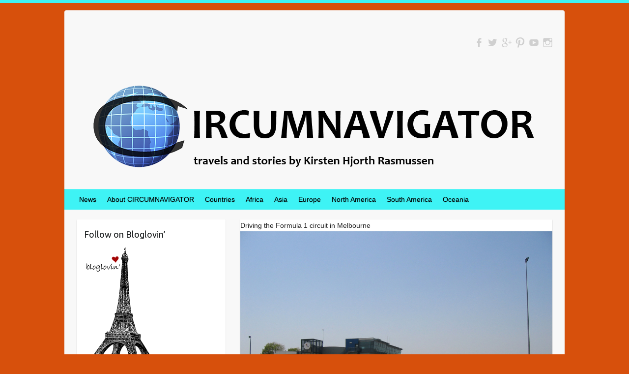

--- FILE ---
content_type: text/html; charset=UTF-8
request_url: https://www.circumnavigator.dk/2013/03/
body_size: 9482
content:

<!DOCTYPE html>
<html lang="en-US">
<head>

		<link rel="profile" href="http://gmpg.org/xfn/11" />
	<link rel="pingback" href="https://www.circumnavigator.dk/xmlrpc.php" />
<meta name='robots' content='noindex, follow' />

	<!-- This site is optimized with the Yoast SEO plugin v20.0 - https://yoast.com/wordpress/plugins/seo/ -->
	<title>March 2013 - CIRCUMNAVIGATOR</title>
	<meta property="og:locale" content="en_US" />
	<meta property="og:type" content="website" />
	<meta property="og:title" content="March 2013 - CIRCUMNAVIGATOR" />
	<meta property="og:url" content="https://www.circumnavigator.dk/2013/03/" />
	<meta property="og:site_name" content="CIRCUMNAVIGATOR" />
	<meta name="twitter:card" content="summary_large_image" />
	<meta name="twitter:site" content="@Kirsten_Hjorth" />
	<script type="application/ld+json" class="yoast-schema-graph">{"@context":"https://schema.org","@graph":[{"@type":"CollectionPage","@id":"https://www.circumnavigator.dk/2013/03/","url":"https://www.circumnavigator.dk/2013/03/","name":"March 2013 - CIRCUMNAVIGATOR","isPartOf":{"@id":"https://www.circumnavigator.dk/#website"},"primaryImageOfPage":{"@id":"https://www.circumnavigator.dk/2013/03/#primaryimage"},"image":{"@id":"https://www.circumnavigator.dk/2013/03/#primaryimage"},"thumbnailUrl":"https://www.circumnavigator.dk/wp-content/uploads/2013/03/Formula1-Albert-Lake-Park-Melbourne.jpg","inLanguage":"en-US"},{"@type":"ImageObject","inLanguage":"en-US","@id":"https://www.circumnavigator.dk/2013/03/#primaryimage","url":"https://www.circumnavigator.dk/wp-content/uploads/2013/03/Formula1-Albert-Lake-Park-Melbourne.jpg","contentUrl":"https://www.circumnavigator.dk/wp-content/uploads/2013/03/Formula1-Albert-Lake-Park-Melbourne.jpg","width":2272,"height":1704,"caption":"Formula1 Albert Lake Park Melbourne"},{"@type":"WebSite","@id":"https://www.circumnavigator.dk/#website","url":"https://www.circumnavigator.dk/","name":"CIRCUMNAVIGATOR","description":"travels and stories by Kirsten Hjorth Rasmussen","potentialAction":[{"@type":"SearchAction","target":{"@type":"EntryPoint","urlTemplate":"https://www.circumnavigator.dk/?s={search_term_string}"},"query-input":"required name=search_term_string"}],"inLanguage":"en-US"}]}</script>
	<!-- / Yoast SEO plugin. -->


<link rel='dns-prefetch' href='//fonts.googleapis.com' />
<link rel="alternate" type="application/rss+xml" title="CIRCUMNAVIGATOR &raquo; Feed" href="https://www.circumnavigator.dk/feed/" />
<link rel="alternate" type="application/rss+xml" title="CIRCUMNAVIGATOR &raquo; Comments Feed" href="https://www.circumnavigator.dk/comments/feed/" />
<meta charset="UTF-8" />
<meta name="viewport" content="width=device-width, initial-scale=1, maximum-scale=1">
<script type="text/javascript">
window._wpemojiSettings = {"baseUrl":"https:\/\/s.w.org\/images\/core\/emoji\/14.0.0\/72x72\/","ext":".png","svgUrl":"https:\/\/s.w.org\/images\/core\/emoji\/14.0.0\/svg\/","svgExt":".svg","source":{"concatemoji":"https:\/\/www.circumnavigator.dk\/wp-includes\/js\/wp-emoji-release.min.js?ver=6.1.9"}};
/*! This file is auto-generated */
!function(e,a,t){var n,r,o,i=a.createElement("canvas"),p=i.getContext&&i.getContext("2d");function s(e,t){var a=String.fromCharCode,e=(p.clearRect(0,0,i.width,i.height),p.fillText(a.apply(this,e),0,0),i.toDataURL());return p.clearRect(0,0,i.width,i.height),p.fillText(a.apply(this,t),0,0),e===i.toDataURL()}function c(e){var t=a.createElement("script");t.src=e,t.defer=t.type="text/javascript",a.getElementsByTagName("head")[0].appendChild(t)}for(o=Array("flag","emoji"),t.supports={everything:!0,everythingExceptFlag:!0},r=0;r<o.length;r++)t.supports[o[r]]=function(e){if(p&&p.fillText)switch(p.textBaseline="top",p.font="600 32px Arial",e){case"flag":return s([127987,65039,8205,9895,65039],[127987,65039,8203,9895,65039])?!1:!s([55356,56826,55356,56819],[55356,56826,8203,55356,56819])&&!s([55356,57332,56128,56423,56128,56418,56128,56421,56128,56430,56128,56423,56128,56447],[55356,57332,8203,56128,56423,8203,56128,56418,8203,56128,56421,8203,56128,56430,8203,56128,56423,8203,56128,56447]);case"emoji":return!s([129777,127995,8205,129778,127999],[129777,127995,8203,129778,127999])}return!1}(o[r]),t.supports.everything=t.supports.everything&&t.supports[o[r]],"flag"!==o[r]&&(t.supports.everythingExceptFlag=t.supports.everythingExceptFlag&&t.supports[o[r]]);t.supports.everythingExceptFlag=t.supports.everythingExceptFlag&&!t.supports.flag,t.DOMReady=!1,t.readyCallback=function(){t.DOMReady=!0},t.supports.everything||(n=function(){t.readyCallback()},a.addEventListener?(a.addEventListener("DOMContentLoaded",n,!1),e.addEventListener("load",n,!1)):(e.attachEvent("onload",n),a.attachEvent("onreadystatechange",function(){"complete"===a.readyState&&t.readyCallback()})),(e=t.source||{}).concatemoji?c(e.concatemoji):e.wpemoji&&e.twemoji&&(c(e.twemoji),c(e.wpemoji)))}(window,document,window._wpemojiSettings);
</script>
<style type="text/css">
img.wp-smiley,
img.emoji {
	display: inline !important;
	border: none !important;
	box-shadow: none !important;
	height: 1em !important;
	width: 1em !important;
	margin: 0 0.07em !important;
	vertical-align: -0.1em !important;
	background: none !important;
	padding: 0 !important;
}
</style>
	<link rel='stylesheet' id='wp-block-library-css' href='https://www.circumnavigator.dk/wp-includes/css/dist/block-library/style.min.css?ver=6.1.9' type='text/css' media='all' />
<link rel='stylesheet' id='classic-theme-styles-css' href='https://www.circumnavigator.dk/wp-includes/css/classic-themes.min.css?ver=1' type='text/css' media='all' />
<style id='global-styles-inline-css' type='text/css'>
body{--wp--preset--color--black: #000000;--wp--preset--color--cyan-bluish-gray: #abb8c3;--wp--preset--color--white: #ffffff;--wp--preset--color--pale-pink: #f78da7;--wp--preset--color--vivid-red: #cf2e2e;--wp--preset--color--luminous-vivid-orange: #ff6900;--wp--preset--color--luminous-vivid-amber: #fcb900;--wp--preset--color--light-green-cyan: #7bdcb5;--wp--preset--color--vivid-green-cyan: #00d084;--wp--preset--color--pale-cyan-blue: #8ed1fc;--wp--preset--color--vivid-cyan-blue: #0693e3;--wp--preset--color--vivid-purple: #9b51e0;--wp--preset--gradient--vivid-cyan-blue-to-vivid-purple: linear-gradient(135deg,rgba(6,147,227,1) 0%,rgb(155,81,224) 100%);--wp--preset--gradient--light-green-cyan-to-vivid-green-cyan: linear-gradient(135deg,rgb(122,220,180) 0%,rgb(0,208,130) 100%);--wp--preset--gradient--luminous-vivid-amber-to-luminous-vivid-orange: linear-gradient(135deg,rgba(252,185,0,1) 0%,rgba(255,105,0,1) 100%);--wp--preset--gradient--luminous-vivid-orange-to-vivid-red: linear-gradient(135deg,rgba(255,105,0,1) 0%,rgb(207,46,46) 100%);--wp--preset--gradient--very-light-gray-to-cyan-bluish-gray: linear-gradient(135deg,rgb(238,238,238) 0%,rgb(169,184,195) 100%);--wp--preset--gradient--cool-to-warm-spectrum: linear-gradient(135deg,rgb(74,234,220) 0%,rgb(151,120,209) 20%,rgb(207,42,186) 40%,rgb(238,44,130) 60%,rgb(251,105,98) 80%,rgb(254,248,76) 100%);--wp--preset--gradient--blush-light-purple: linear-gradient(135deg,rgb(255,206,236) 0%,rgb(152,150,240) 100%);--wp--preset--gradient--blush-bordeaux: linear-gradient(135deg,rgb(254,205,165) 0%,rgb(254,45,45) 50%,rgb(107,0,62) 100%);--wp--preset--gradient--luminous-dusk: linear-gradient(135deg,rgb(255,203,112) 0%,rgb(199,81,192) 50%,rgb(65,88,208) 100%);--wp--preset--gradient--pale-ocean: linear-gradient(135deg,rgb(255,245,203) 0%,rgb(182,227,212) 50%,rgb(51,167,181) 100%);--wp--preset--gradient--electric-grass: linear-gradient(135deg,rgb(202,248,128) 0%,rgb(113,206,126) 100%);--wp--preset--gradient--midnight: linear-gradient(135deg,rgb(2,3,129) 0%,rgb(40,116,252) 100%);--wp--preset--duotone--dark-grayscale: url('#wp-duotone-dark-grayscale');--wp--preset--duotone--grayscale: url('#wp-duotone-grayscale');--wp--preset--duotone--purple-yellow: url('#wp-duotone-purple-yellow');--wp--preset--duotone--blue-red: url('#wp-duotone-blue-red');--wp--preset--duotone--midnight: url('#wp-duotone-midnight');--wp--preset--duotone--magenta-yellow: url('#wp-duotone-magenta-yellow');--wp--preset--duotone--purple-green: url('#wp-duotone-purple-green');--wp--preset--duotone--blue-orange: url('#wp-duotone-blue-orange');--wp--preset--font-size--small: 13px;--wp--preset--font-size--medium: 20px;--wp--preset--font-size--large: 36px;--wp--preset--font-size--x-large: 42px;--wp--preset--spacing--20: 0.44rem;--wp--preset--spacing--30: 0.67rem;--wp--preset--spacing--40: 1rem;--wp--preset--spacing--50: 1.5rem;--wp--preset--spacing--60: 2.25rem;--wp--preset--spacing--70: 3.38rem;--wp--preset--spacing--80: 5.06rem;}:where(.is-layout-flex){gap: 0.5em;}body .is-layout-flow > .alignleft{float: left;margin-inline-start: 0;margin-inline-end: 2em;}body .is-layout-flow > .alignright{float: right;margin-inline-start: 2em;margin-inline-end: 0;}body .is-layout-flow > .aligncenter{margin-left: auto !important;margin-right: auto !important;}body .is-layout-constrained > .alignleft{float: left;margin-inline-start: 0;margin-inline-end: 2em;}body .is-layout-constrained > .alignright{float: right;margin-inline-start: 2em;margin-inline-end: 0;}body .is-layout-constrained > .aligncenter{margin-left: auto !important;margin-right: auto !important;}body .is-layout-constrained > :where(:not(.alignleft):not(.alignright):not(.alignfull)){max-width: var(--wp--style--global--content-size);margin-left: auto !important;margin-right: auto !important;}body .is-layout-constrained > .alignwide{max-width: var(--wp--style--global--wide-size);}body .is-layout-flex{display: flex;}body .is-layout-flex{flex-wrap: wrap;align-items: center;}body .is-layout-flex > *{margin: 0;}:where(.wp-block-columns.is-layout-flex){gap: 2em;}.has-black-color{color: var(--wp--preset--color--black) !important;}.has-cyan-bluish-gray-color{color: var(--wp--preset--color--cyan-bluish-gray) !important;}.has-white-color{color: var(--wp--preset--color--white) !important;}.has-pale-pink-color{color: var(--wp--preset--color--pale-pink) !important;}.has-vivid-red-color{color: var(--wp--preset--color--vivid-red) !important;}.has-luminous-vivid-orange-color{color: var(--wp--preset--color--luminous-vivid-orange) !important;}.has-luminous-vivid-amber-color{color: var(--wp--preset--color--luminous-vivid-amber) !important;}.has-light-green-cyan-color{color: var(--wp--preset--color--light-green-cyan) !important;}.has-vivid-green-cyan-color{color: var(--wp--preset--color--vivid-green-cyan) !important;}.has-pale-cyan-blue-color{color: var(--wp--preset--color--pale-cyan-blue) !important;}.has-vivid-cyan-blue-color{color: var(--wp--preset--color--vivid-cyan-blue) !important;}.has-vivid-purple-color{color: var(--wp--preset--color--vivid-purple) !important;}.has-black-background-color{background-color: var(--wp--preset--color--black) !important;}.has-cyan-bluish-gray-background-color{background-color: var(--wp--preset--color--cyan-bluish-gray) !important;}.has-white-background-color{background-color: var(--wp--preset--color--white) !important;}.has-pale-pink-background-color{background-color: var(--wp--preset--color--pale-pink) !important;}.has-vivid-red-background-color{background-color: var(--wp--preset--color--vivid-red) !important;}.has-luminous-vivid-orange-background-color{background-color: var(--wp--preset--color--luminous-vivid-orange) !important;}.has-luminous-vivid-amber-background-color{background-color: var(--wp--preset--color--luminous-vivid-amber) !important;}.has-light-green-cyan-background-color{background-color: var(--wp--preset--color--light-green-cyan) !important;}.has-vivid-green-cyan-background-color{background-color: var(--wp--preset--color--vivid-green-cyan) !important;}.has-pale-cyan-blue-background-color{background-color: var(--wp--preset--color--pale-cyan-blue) !important;}.has-vivid-cyan-blue-background-color{background-color: var(--wp--preset--color--vivid-cyan-blue) !important;}.has-vivid-purple-background-color{background-color: var(--wp--preset--color--vivid-purple) !important;}.has-black-border-color{border-color: var(--wp--preset--color--black) !important;}.has-cyan-bluish-gray-border-color{border-color: var(--wp--preset--color--cyan-bluish-gray) !important;}.has-white-border-color{border-color: var(--wp--preset--color--white) !important;}.has-pale-pink-border-color{border-color: var(--wp--preset--color--pale-pink) !important;}.has-vivid-red-border-color{border-color: var(--wp--preset--color--vivid-red) !important;}.has-luminous-vivid-orange-border-color{border-color: var(--wp--preset--color--luminous-vivid-orange) !important;}.has-luminous-vivid-amber-border-color{border-color: var(--wp--preset--color--luminous-vivid-amber) !important;}.has-light-green-cyan-border-color{border-color: var(--wp--preset--color--light-green-cyan) !important;}.has-vivid-green-cyan-border-color{border-color: var(--wp--preset--color--vivid-green-cyan) !important;}.has-pale-cyan-blue-border-color{border-color: var(--wp--preset--color--pale-cyan-blue) !important;}.has-vivid-cyan-blue-border-color{border-color: var(--wp--preset--color--vivid-cyan-blue) !important;}.has-vivid-purple-border-color{border-color: var(--wp--preset--color--vivid-purple) !important;}.has-vivid-cyan-blue-to-vivid-purple-gradient-background{background: var(--wp--preset--gradient--vivid-cyan-blue-to-vivid-purple) !important;}.has-light-green-cyan-to-vivid-green-cyan-gradient-background{background: var(--wp--preset--gradient--light-green-cyan-to-vivid-green-cyan) !important;}.has-luminous-vivid-amber-to-luminous-vivid-orange-gradient-background{background: var(--wp--preset--gradient--luminous-vivid-amber-to-luminous-vivid-orange) !important;}.has-luminous-vivid-orange-to-vivid-red-gradient-background{background: var(--wp--preset--gradient--luminous-vivid-orange-to-vivid-red) !important;}.has-very-light-gray-to-cyan-bluish-gray-gradient-background{background: var(--wp--preset--gradient--very-light-gray-to-cyan-bluish-gray) !important;}.has-cool-to-warm-spectrum-gradient-background{background: var(--wp--preset--gradient--cool-to-warm-spectrum) !important;}.has-blush-light-purple-gradient-background{background: var(--wp--preset--gradient--blush-light-purple) !important;}.has-blush-bordeaux-gradient-background{background: var(--wp--preset--gradient--blush-bordeaux) !important;}.has-luminous-dusk-gradient-background{background: var(--wp--preset--gradient--luminous-dusk) !important;}.has-pale-ocean-gradient-background{background: var(--wp--preset--gradient--pale-ocean) !important;}.has-electric-grass-gradient-background{background: var(--wp--preset--gradient--electric-grass) !important;}.has-midnight-gradient-background{background: var(--wp--preset--gradient--midnight) !important;}.has-small-font-size{font-size: var(--wp--preset--font-size--small) !important;}.has-medium-font-size{font-size: var(--wp--preset--font-size--medium) !important;}.has-large-font-size{font-size: var(--wp--preset--font-size--large) !important;}.has-x-large-font-size{font-size: var(--wp--preset--font-size--x-large) !important;}
.wp-block-navigation a:where(:not(.wp-element-button)){color: inherit;}
:where(.wp-block-columns.is-layout-flex){gap: 2em;}
.wp-block-pullquote{font-size: 1.5em;line-height: 1.6;}
</style>
<link rel='stylesheet' id='travelify_style-css' href='https://www.circumnavigator.dk/wp-content/themes/travelify/style.css?ver=6.1.9' type='text/css' media='all' />
<link rel='stylesheet' id='travelify_google_font_ubuntu-css' href='//fonts.googleapis.com/css?family=Ubuntu&#038;ver=6.1.9' type='text/css' media='all' />
<script type='text/javascript' src='https://www.circumnavigator.dk/wp-includes/js/jquery/jquery.min.js?ver=3.6.1' id='jquery-core-js'></script>
<script type='text/javascript' src='https://www.circumnavigator.dk/wp-includes/js/jquery/jquery-migrate.min.js?ver=3.3.2' id='jquery-migrate-js'></script>
<script type='text/javascript' src='https://www.circumnavigator.dk/wp-content/themes/travelify/library/js/functions.min.js?ver=6.1.9' id='travelify_functions-js'></script>
<link rel="https://api.w.org/" href="https://www.circumnavigator.dk/wp-json/" /><link rel="EditURI" type="application/rsd+xml" title="RSD" href="https://www.circumnavigator.dk/xmlrpc.php?rsd" />
<link rel="wlwmanifest" type="application/wlwmanifest+xml" href="https://www.circumnavigator.dk/wp-includes/wlwmanifest.xml" />
<meta name="generator" content="WordPress 6.1.9" />
    <style type="text/css">
        a { color: #5c98ef; }
        #site-title a { color: #ffffff; }
        #site-title a:hover, #site-title a:focus  { color: #ffffff; }
        .wrapper { background: #f8f8f8; }
        .social-icons ul li a { color: #d0d0d0; }
		#main-nav a,
		#main-nav a:hover,
		#main-nav a:focus,
		#main-nav ul li.current-menu-item a,
		#main-nav ul li.current_page_ancestor a,
		#main-nav ul li.current-menu-ancestor a,
		#main-nav ul li.current_page_item a,
		#main-nav ul li:hover > a,
		#main-nav ul li:focus-within > a { color: #000000; }
        .widget, article { background: #ffffff; }
        .entry-title, .entry-title a, .entry-title a:focus, h1, h2, h3, h4, h5, h6, .widget-title  { color: #1b1e1f; }
		a:focus,
		a:active,
		a:hover,
		.tags a:hover,
		.tags a:focus,
		.custom-gallery-title a,
		.widget-title a,
		#content ul a:hover,
		#content ul a:focus,
		#content ol a:hover,
		#content ol a:focus,
		.widget ul li a:hover,
		.widget ul li a:focus,
		.entry-title a:hover,
		.entry-title a:focus,
		.entry-meta a:hover,
		.entry-meta a:focus,
		#site-generator .copyright a:hover,
		#site-generator .copyright a:focus { color: #5c98ef; }
        #main-nav { background: #3ef3f5; border-color: #3ef3f5; }
        #main-nav ul li ul, body { border-color: #3ef3f5; }
		#main-nav a:hover,
		#main-nav a:focus,
		#main-nav ul li.current-menu-item a,
		#main-nav ul li.current_page_ancestor a,
		#main-nav ul li.current-menu-ancestor a,
		#main-nav ul li.current_page_item a,
		#main-nav ul li:hover > a,
		#main-nav ul li:focus-within > a,
		#main-nav li:hover > a,
		#main-nav li:focus-within > a,
		#main-nav ul ul :hover > a,
		#main-nav ul ul :focus-within > a,
		#main-nav a:focus { background: #5c98ef; }
		#main-nav ul li ul li a:hover,
		#main-nav ul li ul li a:focus,
		#main-nav ul li ul li:hover > a,
		#main-nav ul li ul li:focus-within > a,
		#main-nav ul li.current-menu-item ul li a:hover
		#main-nav ul li.current-menu-item ul li a:focus { color: #5c98ef; }
        .entry-content { color: #1D1D1D; }
		input[type="reset"],
		input[type="button"],
		input[type="submit"],
		.entry-meta-bar .readmore,
		#controllers a:hover,
		#controllers a.active,
		.pagination span,
		.pagination a:hover span,
		.pagination a:focus span,
		.wp-pagenavi .current,
		.wp-pagenavi a:hover,
		.wp-pagenavi a:focus {
            background: #3ef3f5;
            border-color: #3ef3f5 !important;
        }
		::selection,
		.back-to-top:focus-within a { background: #3ef3f5; }
        blockquote { border-color: #3ef3f5; }
		#controllers a:hover,
		#controllers a.active { color: #3ef3f5; }
		input[type="reset"]:hover,
		input[type="reset"]:focus,
		input[type="button"]:hover,
		input[type="button"]:focus,
		input[type="submit"]:hover,
		input[type="submit"]:focus,
		input[type="reset"]:active,
		input[type="button"]:active,
		input[type="submit"]:active,
		.entry-meta-bar .readmore:hover,
		.entry-meta-bar .readmore:focus,
		.entry-meta-bar .readmore:active,
		ul.default-wp-page li a:hover,
		ul.default-wp-page li a:focus,
		ul.default-wp-page li a:active {
            background: #5c98ef;
            border-color: #5c98ef;
        }
    </style>
    <style type="text/css" id="custom-background-css">
body.custom-background { background-color: #d7500c; }
</style>
	
</head>

<body class="archive date custom-background left-sidebar-template">
	<svg xmlns="http://www.w3.org/2000/svg" viewBox="0 0 0 0" width="0" height="0" focusable="false" role="none" style="visibility: hidden; position: absolute; left: -9999px; overflow: hidden;" ><defs><filter id="wp-duotone-dark-grayscale"><feColorMatrix color-interpolation-filters="sRGB" type="matrix" values=" .299 .587 .114 0 0 .299 .587 .114 0 0 .299 .587 .114 0 0 .299 .587 .114 0 0 " /><feComponentTransfer color-interpolation-filters="sRGB" ><feFuncR type="table" tableValues="0 0.49803921568627" /><feFuncG type="table" tableValues="0 0.49803921568627" /><feFuncB type="table" tableValues="0 0.49803921568627" /><feFuncA type="table" tableValues="1 1" /></feComponentTransfer><feComposite in2="SourceGraphic" operator="in" /></filter></defs></svg><svg xmlns="http://www.w3.org/2000/svg" viewBox="0 0 0 0" width="0" height="0" focusable="false" role="none" style="visibility: hidden; position: absolute; left: -9999px; overflow: hidden;" ><defs><filter id="wp-duotone-grayscale"><feColorMatrix color-interpolation-filters="sRGB" type="matrix" values=" .299 .587 .114 0 0 .299 .587 .114 0 0 .299 .587 .114 0 0 .299 .587 .114 0 0 " /><feComponentTransfer color-interpolation-filters="sRGB" ><feFuncR type="table" tableValues="0 1" /><feFuncG type="table" tableValues="0 1" /><feFuncB type="table" tableValues="0 1" /><feFuncA type="table" tableValues="1 1" /></feComponentTransfer><feComposite in2="SourceGraphic" operator="in" /></filter></defs></svg><svg xmlns="http://www.w3.org/2000/svg" viewBox="0 0 0 0" width="0" height="0" focusable="false" role="none" style="visibility: hidden; position: absolute; left: -9999px; overflow: hidden;" ><defs><filter id="wp-duotone-purple-yellow"><feColorMatrix color-interpolation-filters="sRGB" type="matrix" values=" .299 .587 .114 0 0 .299 .587 .114 0 0 .299 .587 .114 0 0 .299 .587 .114 0 0 " /><feComponentTransfer color-interpolation-filters="sRGB" ><feFuncR type="table" tableValues="0.54901960784314 0.98823529411765" /><feFuncG type="table" tableValues="0 1" /><feFuncB type="table" tableValues="0.71764705882353 0.25490196078431" /><feFuncA type="table" tableValues="1 1" /></feComponentTransfer><feComposite in2="SourceGraphic" operator="in" /></filter></defs></svg><svg xmlns="http://www.w3.org/2000/svg" viewBox="0 0 0 0" width="0" height="0" focusable="false" role="none" style="visibility: hidden; position: absolute; left: -9999px; overflow: hidden;" ><defs><filter id="wp-duotone-blue-red"><feColorMatrix color-interpolation-filters="sRGB" type="matrix" values=" .299 .587 .114 0 0 .299 .587 .114 0 0 .299 .587 .114 0 0 .299 .587 .114 0 0 " /><feComponentTransfer color-interpolation-filters="sRGB" ><feFuncR type="table" tableValues="0 1" /><feFuncG type="table" tableValues="0 0.27843137254902" /><feFuncB type="table" tableValues="0.5921568627451 0.27843137254902" /><feFuncA type="table" tableValues="1 1" /></feComponentTransfer><feComposite in2="SourceGraphic" operator="in" /></filter></defs></svg><svg xmlns="http://www.w3.org/2000/svg" viewBox="0 0 0 0" width="0" height="0" focusable="false" role="none" style="visibility: hidden; position: absolute; left: -9999px; overflow: hidden;" ><defs><filter id="wp-duotone-midnight"><feColorMatrix color-interpolation-filters="sRGB" type="matrix" values=" .299 .587 .114 0 0 .299 .587 .114 0 0 .299 .587 .114 0 0 .299 .587 .114 0 0 " /><feComponentTransfer color-interpolation-filters="sRGB" ><feFuncR type="table" tableValues="0 0" /><feFuncG type="table" tableValues="0 0.64705882352941" /><feFuncB type="table" tableValues="0 1" /><feFuncA type="table" tableValues="1 1" /></feComponentTransfer><feComposite in2="SourceGraphic" operator="in" /></filter></defs></svg><svg xmlns="http://www.w3.org/2000/svg" viewBox="0 0 0 0" width="0" height="0" focusable="false" role="none" style="visibility: hidden; position: absolute; left: -9999px; overflow: hidden;" ><defs><filter id="wp-duotone-magenta-yellow"><feColorMatrix color-interpolation-filters="sRGB" type="matrix" values=" .299 .587 .114 0 0 .299 .587 .114 0 0 .299 .587 .114 0 0 .299 .587 .114 0 0 " /><feComponentTransfer color-interpolation-filters="sRGB" ><feFuncR type="table" tableValues="0.78039215686275 1" /><feFuncG type="table" tableValues="0 0.94901960784314" /><feFuncB type="table" tableValues="0.35294117647059 0.47058823529412" /><feFuncA type="table" tableValues="1 1" /></feComponentTransfer><feComposite in2="SourceGraphic" operator="in" /></filter></defs></svg><svg xmlns="http://www.w3.org/2000/svg" viewBox="0 0 0 0" width="0" height="0" focusable="false" role="none" style="visibility: hidden; position: absolute; left: -9999px; overflow: hidden;" ><defs><filter id="wp-duotone-purple-green"><feColorMatrix color-interpolation-filters="sRGB" type="matrix" values=" .299 .587 .114 0 0 .299 .587 .114 0 0 .299 .587 .114 0 0 .299 .587 .114 0 0 " /><feComponentTransfer color-interpolation-filters="sRGB" ><feFuncR type="table" tableValues="0.65098039215686 0.40392156862745" /><feFuncG type="table" tableValues="0 1" /><feFuncB type="table" tableValues="0.44705882352941 0.4" /><feFuncA type="table" tableValues="1 1" /></feComponentTransfer><feComposite in2="SourceGraphic" operator="in" /></filter></defs></svg><svg xmlns="http://www.w3.org/2000/svg" viewBox="0 0 0 0" width="0" height="0" focusable="false" role="none" style="visibility: hidden; position: absolute; left: -9999px; overflow: hidden;" ><defs><filter id="wp-duotone-blue-orange"><feColorMatrix color-interpolation-filters="sRGB" type="matrix" values=" .299 .587 .114 0 0 .299 .587 .114 0 0 .299 .587 .114 0 0 .299 .587 .114 0 0 " /><feComponentTransfer color-interpolation-filters="sRGB" ><feFuncR type="table" tableValues="0.098039215686275 1" /><feFuncG type="table" tableValues="0 0.66274509803922" /><feFuncB type="table" tableValues="0.84705882352941 0.41960784313725" /><feFuncA type="table" tableValues="1 1" /></feComponentTransfer><feComposite in2="SourceGraphic" operator="in" /></filter></defs></svg>		<a class="skip-link screen-reader-text" href="#content">Skip to content</a>

	<div class="wrapper">
				<header id="branding" >
				
	<div class="container clearfix">
		<div class="hgroup-wrap clearfix">
					<section class="hgroup-right">
						
			<div class="social-icons clearfix">
				<ul><li class="facebook"><a href="https://www.facebook.com/CIRCUMNAVIGATOR-111485709007675" title="CIRCUMNAVIGATOR on Facebook" target="_blank"></a></li><li class="twitter"><a href="https://twitter.com/Kirsten_hjorth" title="CIRCUMNAVIGATOR on Twitter" target="_blank"></a></li><li class="google-plus"><a href="https://plus.google.com/b/105632002183486543128/+CircumnavigatorDk/about" title="CIRCUMNAVIGATOR on Google-Plus" target="_blank"></a></li><li class="pinterest"><a href="https://www.pinterest.com/kirstenhjorth/" title="CIRCUMNAVIGATOR on Pinterest" target="_blank"></a></li><li class="youtube"><a href="https://www.youtube.com/channel/UCykZJaS35o5c_Ki5EPnzmyA" title="CIRCUMNAVIGATOR on YouTube" target="_blank"></a></li><li class="instagram"><a href="https://instagram.com/kirsten_hjorth/" title="CIRCUMNAVIGATOR on Instagram" target="_blank"></a></li>
			</ul>
			</div><!-- .social-icons -->					</section><!-- .hgroup-right -->
				<hgroup id="site-logo" class="clearfix">
					
				</hgroup><!-- #site-logo -->

		</div><!-- .hgroup-wrap -->
	</div><!-- .container -->
					<img src="https://www.circumnavigator.dk/wp-content/uploads/2015/10/cropped-header-theme-travelify.png" class="header-image" width="1018" height="250" alt="CIRCUMNAVIGATOR">
				<nav id="main-nav" class="clearfix">
					<div class="container clearfix"><ul class="root"><li id="menu-item-709" class="menu-item menu-item-type-custom menu-item-object-custom menu-item-709"><a href="http://circumnavigator.dk">News</a></li>
<li id="menu-item-710" class="menu-item menu-item-type-post_type menu-item-object-page menu-item-has-children menu-item-710"><a href="https://www.circumnavigator.dk/about-circumnavigator/">About CIRCUMNAVIGATOR</a>
<ul class="sub-menu">
	<li id="menu-item-766" class="menu-item menu-item-type-post_type menu-item-object-page menu-item-766"><a href="https://www.circumnavigator.dk/about-circumnavigator/kirsten-hjorth-rasmussen-cv/">Kirsten&#8217;s CV</a></li>
	<li id="menu-item-936" class="menu-item menu-item-type-post_type menu-item-object-page menu-item-936"><a href="https://www.circumnavigator.dk/about-circumnavigator/circumnavigator-blog-has-moved/">CIRCUMNAVIGATOR blog has moved</a></li>
	<li id="menu-item-1581" class="menu-item menu-item-type-post_type menu-item-object-page menu-item-1581"><a href="https://www.circumnavigator.dk/about-circumnavigator/nomination-for-travel-blog-of-the-year-and-best-travel-description-2013/">Nomination for Travel Blog of the Year and Best Travel Description 2013</a></li>
</ul>
</li>
<li id="menu-item-711" class="menu-item menu-item-type-post_type menu-item-object-page menu-item-711"><a href="https://www.circumnavigator.dk/countries/">Countries</a></li>
<li id="menu-item-720" class="menu-item menu-item-type-custom menu-item-object-custom menu-item-has-children menu-item-720"><a href="#">Africa</a>
<ul class="sub-menu">
	<li id="menu-item-1492" class="menu-item menu-item-type-taxonomy menu-item-object-category menu-item-1492"><a href="https://www.circumnavigator.dk/category/egypt/">Egypt</a></li>
</ul>
</li>
<li id="menu-item-707" class="menu-item menu-item-type-custom menu-item-object-custom menu-item-has-children menu-item-707"><a href="#">Asia</a>
<ul class="sub-menu">
	<li id="menu-item-708" class="menu-item menu-item-type-taxonomy menu-item-object-category menu-item-708"><a href="https://www.circumnavigator.dk/category/indonesia/">Indonesia</a></li>
	<li id="menu-item-1646" class="menu-item menu-item-type-taxonomy menu-item-object-category menu-item-1646"><a href="https://www.circumnavigator.dk/category/thailand/">Thailand</a></li>
</ul>
</li>
<li id="menu-item-706" class="menu-item menu-item-type-custom menu-item-object-custom menu-item-has-children menu-item-706"><a href="#">Europe</a>
<ul class="sub-menu">
	<li id="menu-item-697" class="menu-item menu-item-type-taxonomy menu-item-object-category menu-item-697"><a href="https://www.circumnavigator.dk/category/denmark/">Denmark</a></li>
	<li id="menu-item-698" class="menu-item menu-item-type-taxonomy menu-item-object-category menu-item-698"><a href="https://www.circumnavigator.dk/category/england/">England</a></li>
	<li id="menu-item-699" class="menu-item menu-item-type-taxonomy menu-item-object-category menu-item-699"><a href="https://www.circumnavigator.dk/category/finland/">Finland</a></li>
	<li id="menu-item-700" class="menu-item menu-item-type-taxonomy menu-item-object-category menu-item-700"><a href="https://www.circumnavigator.dk/category/france/">France</a></li>
	<li id="menu-item-701" class="menu-item menu-item-type-taxonomy menu-item-object-category menu-item-701"><a href="https://www.circumnavigator.dk/category/germany/">Germany</a></li>
	<li id="menu-item-702" class="menu-item menu-item-type-taxonomy menu-item-object-category menu-item-702"><a href="https://www.circumnavigator.dk/category/italy/">Italy</a></li>
	<li id="menu-item-703" class="menu-item menu-item-type-taxonomy menu-item-object-category menu-item-703"><a href="https://www.circumnavigator.dk/category/portugal/">Portugal</a></li>
	<li id="menu-item-704" class="menu-item menu-item-type-taxonomy menu-item-object-category menu-item-704"><a href="https://www.circumnavigator.dk/category/spain/">Spain</a></li>
	<li id="menu-item-1502" class="menu-item menu-item-type-taxonomy menu-item-object-category menu-item-1502"><a href="https://www.circumnavigator.dk/category/sweden/">Sweden</a></li>
	<li id="menu-item-1174" class="menu-item menu-item-type-taxonomy menu-item-object-category menu-item-1174"><a href="https://www.circumnavigator.dk/category/vatican-city-state/">Vatican City State</a></li>
</ul>
</li>
<li id="menu-item-715" class="menu-item menu-item-type-custom menu-item-object-custom menu-item-has-children menu-item-715"><a href="#">North America</a>
<ul class="sub-menu">
	<li id="menu-item-815" class="menu-item menu-item-type-taxonomy menu-item-object-category menu-item-815"><a href="https://www.circumnavigator.dk/category/belize/">Belize</a></li>
	<li id="menu-item-716" class="menu-item menu-item-type-taxonomy menu-item-object-category menu-item-716"><a href="https://www.circumnavigator.dk/category/cuba/">Cuba</a></li>
	<li id="menu-item-816" class="menu-item menu-item-type-taxonomy menu-item-object-category menu-item-816"><a href="https://www.circumnavigator.dk/category/guatemala/">Guatemala</a></li>
	<li id="menu-item-718" class="menu-item menu-item-type-taxonomy menu-item-object-category menu-item-718"><a href="https://www.circumnavigator.dk/category/jamaica/">Jamaica</a></li>
	<li id="menu-item-717" class="menu-item menu-item-type-taxonomy menu-item-object-category menu-item-717"><a href="https://www.circumnavigator.dk/category/mexico/">Mexico</a></li>
</ul>
</li>
<li id="menu-item-719" class="menu-item menu-item-type-custom menu-item-object-custom menu-item-has-children menu-item-719"><a href="#">South America</a>
<ul class="sub-menu">
	<li id="menu-item-1216" class="menu-item menu-item-type-taxonomy menu-item-object-category menu-item-1216"><a href="https://www.circumnavigator.dk/category/chile/">Chile</a></li>
</ul>
</li>
<li id="menu-item-712" class="menu-item menu-item-type-custom menu-item-object-custom menu-item-has-children menu-item-712"><a href="#">Oceania</a>
<ul class="sub-menu">
	<li id="menu-item-713" class="menu-item menu-item-type-taxonomy menu-item-object-category menu-item-713"><a href="https://www.circumnavigator.dk/category/australia/">Australia</a></li>
	<li id="menu-item-1111" class="menu-item menu-item-type-taxonomy menu-item-object-category menu-item-1111"><a href="https://www.circumnavigator.dk/category/french-polynesia/">French Polynesia</a></li>
	<li id="menu-item-714" class="menu-item menu-item-type-taxonomy menu-item-object-category menu-item-714"><a href="https://www.circumnavigator.dk/category/new-zealand/">New Zealand</a></li>
</ul>
</li>
</ul></div><!-- .container -->
					</nav><!-- #main-nav -->				</header>
		
				<div id="main" class="container clearfix">

<div id="container">
	

<div id="primary">
   <div id="content">	<section id="post-1180" class="post-1180 post type-post status-publish format-standard has-post-thumbnail hentry category-australia category-melbourne tag-formula-1 tag-free-stuff tag-park">
		<article>

			
  			
  			
			Driving the Formula 1 circuit in Melbourne<figure class="post-featured-image"><a href="https://www.circumnavigator.dk/2013/03/17/formula-1-melbourne/" title=""><img width="2272" height="1704" src="https://www.circumnavigator.dk/wp-content/uploads/2013/03/Formula1-Albert-Lake-Park-Melbourne.jpg" class="attachment-featured size-featured wp-post-image" alt="Driving the Formula 1 circuit in Melbourne" decoding="async" title="Driving the Formula 1 circuit in Melbourne" srcset="https://www.circumnavigator.dk/wp-content/uploads/2013/03/Formula1-Albert-Lake-Park-Melbourne.jpg 2272w, https://www.circumnavigator.dk/wp-content/uploads/2013/03/Formula1-Albert-Lake-Park-Melbourne-150x112.jpg 150w, https://www.circumnavigator.dk/wp-content/uploads/2013/03/Formula1-Albert-Lake-Park-Melbourne-300x224.jpg 300w, https://www.circumnavigator.dk/wp-content/uploads/2013/03/Formula1-Albert-Lake-Park-Melbourne-1024x768.jpg 1024w, https://www.circumnavigator.dk/wp-content/uploads/2013/03/Formula1-Albert-Lake-Park-Melbourne-190x142.jpg 190w, https://www.circumnavigator.dk/wp-content/uploads/2013/03/Formula1-Albert-Lake-Park-Melbourne-60x45.jpg 60w, https://www.circumnavigator.dk/wp-content/uploads/2013/03/Formula1-Albert-Lake-Park-Melbourne-400x300.jpg 400w" sizes="(max-width: 2272px) 100vw, 2272px" /></a></figure>			<header class="entry-header">
    			<h2 class="entry-title">
    				<a href="https://www.circumnavigator.dk/2013/03/17/formula-1-melbourne/" title="Driving the Formula 1 circuit in Melbourne">Driving the Formula 1 circuit in Melbourne</a>
    			</h2><!-- .entry-title -->
  			</header>

  			<div class="entry-content clearfix">
    			<p>Australia 2007 On my road trip from Sydney over Melbourne to Adelaide in the beginning of 2007, I was driving a small Toyota Yaris. Fantastic little car &#8211; been a happy owner of one myself since I returned to Denmark&hellip; </p>
  			</div>

  			
  			
  			<div class="entry-meta-bar clearfix">
    			<div class="entry-meta">
	    				<span class="byline"> <span class="author vcard"><a class="url fn n" href="https://www.circumnavigator.dk/author/admin/">CIRCUMNAVIGATOR</a></span></span><span class="posted-on"><a href="https://www.circumnavigator.dk/2013/03/17/formula-1-melbourne/" rel="bookmark"><time class="entry-date published" datetime="2013-03-17T21:33:37+01:00">March 17, 2013</time><time class="updated" datetime="2015-10-19T13:49:53+02:00">October 19, 2015</time></a></span>	    					             		<span class="category"><a href="https://www.circumnavigator.dk/category/australia/" rel="category tag">Australia</a>, <a href="https://www.circumnavigator.dk/category/australia/melbourne/" rel="category tag">Melbourne</a></span>
	             		    					             		<span class="comments"><a href="https://www.circumnavigator.dk/2013/03/17/formula-1-melbourne/#respond">No Comments</a></span>
	             	    			</div><!-- .entry-meta -->
    			Driving the Formula 1 circuit in Melbourne<a class="readmore" href="https://www.circumnavigator.dk/2013/03/17/formula-1-melbourne/" title="">Read more</a>    		</div>

    		
		</article>
	</section>
</div><!-- #content --></div><!-- #primary -->


<div id="secondary" class="no-margin-left">
	

<aside id="text-2" class="widget widget_text"><h3 class="widget-title">Follow on Bloglovin&#8217;</h3>			<div class="textwidget"><a title="Follow CIRCUMNAVIGATOR on Bloglovin" href="http://www.bloglovin.com/en/blog/11051827"><img alt="Follow on Bloglovin" src="http://www.bloglovin.com/widget/bilder/fashionchalet.gif?id=11051827" border="0"></a></div>
		</aside>
</div><!-- #secondary --></div><!-- #container -->


	   </div><!-- #main -->

	   
	   
	   <footer id="footerarea" class="clearfix">
			

		<div class="widget-wrap">
			<div class="container">
				<div class="widget-area clearfix">
				<div class="col-3"><aside id="archives-2" class="widget widget_archive"><h3 class="widget-title">Archives</h3>
			<ul>
					<li><a href='https://www.circumnavigator.dk/2014/03/'>March 2014</a></li>
	<li><a href='https://www.circumnavigator.dk/2014/02/'>February 2014</a></li>
	<li><a href='https://www.circumnavigator.dk/2014/01/'>January 2014</a></li>
	<li><a href='https://www.circumnavigator.dk/2013/11/'>November 2013</a></li>
	<li><a href='https://www.circumnavigator.dk/2013/10/'>October 2013</a></li>
	<li><a href='https://www.circumnavigator.dk/2013/09/'>September 2013</a></li>
	<li><a href='https://www.circumnavigator.dk/2013/04/'>April 2013</a></li>
	<li><a href='https://www.circumnavigator.dk/2013/03/' aria-current="page">March 2013</a></li>
	<li><a href='https://www.circumnavigator.dk/2013/02/'>February 2013</a></li>
	<li><a href='https://www.circumnavigator.dk/2013/01/'>January 2013</a></li>
	<li><a href='https://www.circumnavigator.dk/2012/12/'>December 2012</a></li>
	<li><a href='https://www.circumnavigator.dk/2012/11/'>November 2012</a></li>
	<li><a href='https://www.circumnavigator.dk/2012/10/'>October 2012</a></li>
			</ul>

			</aside></div><div class="col-3"><aside id="tag_cloud-2" class="widget widget_tag_cloud"><h3 class="widget-title">Themes on CIRCUMNAVIGATOR</h3><div class="tagcloud"><a href="https://www.circumnavigator.dk/tag/accommodation/" class="tag-cloud-link tag-link-37 tag-link-position-1" style="font-size: 12.2pt;" aria-label="accommodation (2 items)">accommodation</a>
<a href="https://www.circumnavigator.dk/tag/art/" class="tag-cloud-link tag-link-108 tag-link-position-2" style="font-size: 8pt;" aria-label="art (1 item)">art</a>
<a href="https://www.circumnavigator.dk/tag/bar/" class="tag-cloud-link tag-link-39 tag-link-position-3" style="font-size: 15pt;" aria-label="bar (3 items)">bar</a>
<a href="https://www.circumnavigator.dk/tag/beach/" class="tag-cloud-link tag-link-40 tag-link-position-4" style="font-size: 19.2pt;" aria-label="beach (5 items)">beach</a>
<a href="https://www.circumnavigator.dk/tag/birthday/" class="tag-cloud-link tag-link-41 tag-link-position-5" style="font-size: 12.2pt;" aria-label="birthday (2 items)">birthday</a>
<a href="https://www.circumnavigator.dk/tag/bridge-climb/" class="tag-cloud-link tag-link-102 tag-link-position-6" style="font-size: 8pt;" aria-label="Bridge Climb (1 item)">Bridge Climb</a>
<a href="https://www.circumnavigator.dk/tag/bushfire/" class="tag-cloud-link tag-link-104 tag-link-position-7" style="font-size: 8pt;" aria-label="bushfire (1 item)">bushfire</a>
<a href="https://www.circumnavigator.dk/tag/cemetery/" class="tag-cloud-link tag-link-118 tag-link-position-8" style="font-size: 8pt;" aria-label="cemetery (1 item)">cemetery</a>
<a href="https://www.circumnavigator.dk/tag/church/" class="tag-cloud-link tag-link-110 tag-link-position-9" style="font-size: 8pt;" aria-label="church (1 item)">church</a>
<a href="https://www.circumnavigator.dk/tag/circumnavigator/" class="tag-cloud-link tag-link-42 tag-link-position-10" style="font-size: 12.2pt;" aria-label="circumnavigator (2 items)">circumnavigator</a>
<a href="https://www.circumnavigator.dk/tag/culture/" class="tag-cloud-link tag-link-43 tag-link-position-11" style="font-size: 22pt;" aria-label="culture (7 items)">culture</a>
<a href="https://www.circumnavigator.dk/tag/fashion/" class="tag-cloud-link tag-link-45 tag-link-position-12" style="font-size: 12.2pt;" aria-label="fashion (2 items)">fashion</a>
<a href="https://www.circumnavigator.dk/tag/food/" class="tag-cloud-link tag-link-46 tag-link-position-13" style="font-size: 22pt;" aria-label="food (7 items)">food</a>
<a href="https://www.circumnavigator.dk/tag/football/" class="tag-cloud-link tag-link-47 tag-link-position-14" style="font-size: 12.2pt;" aria-label="football (2 items)">football</a>
<a href="https://www.circumnavigator.dk/tag/formula-1/" class="tag-cloud-link tag-link-114 tag-link-position-15" style="font-size: 8pt;" aria-label="Formula 1 (1 item)">Formula 1</a>
<a href="https://www.circumnavigator.dk/tag/free-stuff/" class="tag-cloud-link tag-link-48 tag-link-position-16" style="font-size: 22pt;" aria-label="free stuff (7 items)">free stuff</a>
<a href="https://www.circumnavigator.dk/tag/gamla-stan/" class="tag-cloud-link tag-link-133 tag-link-position-17" style="font-size: 8pt;" aria-label="Gamla Stan (1 item)">Gamla Stan</a>
<a href="https://www.circumnavigator.dk/tag/garda-lake/" class="tag-cloud-link tag-link-146 tag-link-position-18" style="font-size: 8pt;" aria-label="Garda Lake (1 item)">Garda Lake</a>
<a href="https://www.circumnavigator.dk/tag/mindfulness/" class="tag-cloud-link tag-link-106 tag-link-position-19" style="font-size: 8pt;" aria-label="mindfulness (1 item)">mindfulness</a>
<a href="https://www.circumnavigator.dk/tag/mountain/" class="tag-cloud-link tag-link-55 tag-link-position-20" style="font-size: 12.2pt;" aria-label="mountain (2 items)">mountain</a>
<a href="https://www.circumnavigator.dk/tag/museum/" class="tag-cloud-link tag-link-109 tag-link-position-21" style="font-size: 8pt;" aria-label="museum (1 item)">museum</a>
<a href="https://www.circumnavigator.dk/tag/music/" class="tag-cloud-link tag-link-56 tag-link-position-22" style="font-size: 12.2pt;" aria-label="music (2 items)">music</a>
<a href="https://www.circumnavigator.dk/tag/nature/" class="tag-cloud-link tag-link-57 tag-link-position-23" style="font-size: 19.2pt;" aria-label="nature (5 items)">nature</a>
<a href="https://www.circumnavigator.dk/tag/new-years-eve/" class="tag-cloud-link tag-link-99 tag-link-position-24" style="font-size: 8pt;" aria-label="New Years Eve (1 item)">New Years Eve</a>
<a href="https://www.circumnavigator.dk/tag/park/" class="tag-cloud-link tag-link-58 tag-link-position-25" style="font-size: 17.333333333333pt;" aria-label="park (4 items)">park</a>
<a href="https://www.circumnavigator.dk/tag/pope/" class="tag-cloud-link tag-link-112 tag-link-position-26" style="font-size: 8pt;" aria-label="Pope (1 item)">Pope</a>
<a href="https://www.circumnavigator.dk/tag/reggae/" class="tag-cloud-link tag-link-59 tag-link-position-27" style="font-size: 12.2pt;" aria-label="reggae (2 items)">reggae</a>
<a href="https://www.circumnavigator.dk/tag/road-trip/" class="tag-cloud-link tag-link-60 tag-link-position-28" style="font-size: 12.2pt;" aria-label="road trip (2 items)">road trip</a>
<a href="https://www.circumnavigator.dk/tag/sant-joan/" class="tag-cloud-link tag-link-120 tag-link-position-29" style="font-size: 8pt;" aria-label="Sant Joan (1 item)">Sant Joan</a>
<a href="https://www.circumnavigator.dk/tag/scuba-diving/" class="tag-cloud-link tag-link-62 tag-link-position-30" style="font-size: 12.2pt;" aria-label="scuba diving (2 items)">scuba diving</a>
<a href="https://www.circumnavigator.dk/tag/sculpture/" class="tag-cloud-link tag-link-63 tag-link-position-31" style="font-size: 20.833333333333pt;" aria-label="sculpture (6 items)">sculpture</a>
<a href="https://www.circumnavigator.dk/tag/shopping/" class="tag-cloud-link tag-link-65 tag-link-position-32" style="font-size: 12.2pt;" aria-label="shopping (2 items)">shopping</a>
<a href="https://www.circumnavigator.dk/tag/sightseeing/" class="tag-cloud-link tag-link-66 tag-link-position-33" style="font-size: 15pt;" aria-label="sightseeing (3 items)">sightseeing</a>
<a href="https://www.circumnavigator.dk/tag/social-media/" class="tag-cloud-link tag-link-70 tag-link-position-34" style="font-size: 12.2pt;" aria-label="social media (2 items)">social media</a>
<a href="https://www.circumnavigator.dk/tag/sport/" class="tag-cloud-link tag-link-71 tag-link-position-35" style="font-size: 15pt;" aria-label="sport (3 items)">sport</a>
<a href="https://www.circumnavigator.dk/tag/street-kitchen/" class="tag-cloud-link tag-link-139 tag-link-position-36" style="font-size: 8pt;" aria-label="street kitchen (1 item)">street kitchen</a>
<a href="https://www.circumnavigator.dk/tag/swedish/" class="tag-cloud-link tag-link-134 tag-link-position-37" style="font-size: 8pt;" aria-label="Swedish (1 item)">Swedish</a>
<a href="https://www.circumnavigator.dk/tag/sydney-harbour-bridge/" class="tag-cloud-link tag-link-101 tag-link-position-38" style="font-size: 8pt;" aria-label="Sydney Harbour Bridge (1 item)">Sydney Harbour Bridge</a>
<a href="https://www.circumnavigator.dk/tag/sydney-opera-house/" class="tag-cloud-link tag-link-100 tag-link-position-39" style="font-size: 8pt;" aria-label="Sydney Opera House (1 item)">Sydney Opera House</a>
<a href="https://www.circumnavigator.dk/tag/tour-de-france/" class="tag-cloud-link tag-link-97 tag-link-position-40" style="font-size: 8pt;" aria-label="Tour de France (1 item)">Tour de France</a>
<a href="https://www.circumnavigator.dk/tag/travel/" class="tag-cloud-link tag-link-79 tag-link-position-41" style="font-size: 20.833333333333pt;" aria-label="travel (6 items)">travel</a>
<a href="https://www.circumnavigator.dk/tag/travel-blogging/" class="tag-cloud-link tag-link-135 tag-link-position-42" style="font-size: 8pt;" aria-label="travel blogging (1 item)">travel blogging</a>
<a href="https://www.circumnavigator.dk/tag/vasa-ship/" class="tag-cloud-link tag-link-132 tag-link-position-43" style="font-size: 8pt;" aria-label="Vasa Ship (1 item)">Vasa Ship</a>
<a href="https://www.circumnavigator.dk/tag/vatican/" class="tag-cloud-link tag-link-111 tag-link-position-44" style="font-size: 8pt;" aria-label="Vatican (1 item)">Vatican</a>
<a href="https://www.circumnavigator.dk/tag/walking/" class="tag-cloud-link tag-link-138 tag-link-position-45" style="font-size: 8pt;" aria-label="walking (1 item)">walking</a></div>
</aside></div>				</div><!-- .widget-area -->
			</div><!-- .container -->
		</div><!-- .widget-wrap -->
		
<div id="site-generator">
				<div class="container"><div class="copyright">Copyright &copy; 2026 <a href="https://www.circumnavigator.dk/" title="CIRCUMNAVIGATOR" ><span>CIRCUMNAVIGATOR</span></a>. Theme by <a href="http://colorlib.com/wp/travelify/" target="_blank" title="Colorlib" ><span>Colorlib</span></a> Powered by <a href="http://wordpress.org" target="_blank" title="WordPress"><span>WordPress</span></a></div><!-- .copyright --><div class="footer-right"></div><div style="clear:both;"></div>
			</div><!-- .container -->
			</div><!-- #site-generator --><div class="back-to-top"><a href="#branding"></a></div>		</footer>

		
	</div><!-- .wrapper -->

	

</body>
</html>